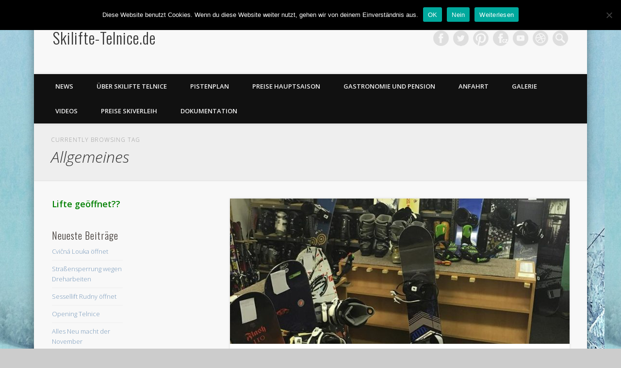

--- FILE ---
content_type: text/html; charset=UTF-8
request_url: https://skilifte-telnice.de/tag/allgemeines/
body_size: 13871
content:
<!DOCTYPE html>
<html lang="de">
<head>
<meta charset="UTF-8" />
<meta name="viewport" content="width=device-width, initial-scale=1.0" />
<link rel="profile" href="https://gmpg.org/xfn/11" />
<link rel="pingback" href="https://skilifte-telnice.de/xmlrpc.php" />
<meta name='robots' content='index, follow, max-image-preview:large, max-snippet:-1, max-video-preview:-1' />

	<!-- This site is optimized with the Yoast SEO plugin v26.8 - https://yoast.com/product/yoast-seo-wordpress/ -->
	<title>Allgemeines Archive &#8212; Skilifte-Telnice.de</title>
	<link rel="canonical" href="https://skilifte-telnice.de/tag/allgemeines/" />
	<meta property="og:locale" content="de_DE" />
	<meta property="og:type" content="article" />
	<meta property="og:title" content="Allgemeines Archive &#8212; Skilifte-Telnice.de" />
	<meta property="og:url" content="https://skilifte-telnice.de/tag/allgemeines/" />
	<meta property="og:site_name" content="Skilifte-Telnice.de" />
	<meta name="twitter:card" content="summary_large_image" />
	<meta name="twitter:site" content="@Ski_Telnice" />
	<script type="application/ld+json" class="yoast-schema-graph">{"@context":"https://schema.org","@graph":[{"@type":"CollectionPage","@id":"https://skilifte-telnice.de/tag/allgemeines/","url":"https://skilifte-telnice.de/tag/allgemeines/","name":"Allgemeines Archive &#8212; Skilifte-Telnice.de","isPartOf":{"@id":"https://skilifte-telnice.de/#website"},"primaryImageOfPage":{"@id":"https://skilifte-telnice.de/tag/allgemeines/#primaryimage"},"image":{"@id":"https://skilifte-telnice.de/tag/allgemeines/#primaryimage"},"thumbnailUrl":"https://skilifte-telnice.de/wp-content/uploads/2019/02/LT-sport.jpg","breadcrumb":{"@id":"https://skilifte-telnice.de/tag/allgemeines/#breadcrumb"},"inLanguage":"de"},{"@type":"ImageObject","inLanguage":"de","@id":"https://skilifte-telnice.de/tag/allgemeines/#primaryimage","url":"https://skilifte-telnice.de/wp-content/uploads/2019/02/LT-sport.jpg","contentUrl":"https://skilifte-telnice.de/wp-content/uploads/2019/02/LT-sport.jpg","width":960,"height":960},{"@type":"BreadcrumbList","@id":"https://skilifte-telnice.de/tag/allgemeines/#breadcrumb","itemListElement":[{"@type":"ListItem","position":1,"name":"Startseite","item":"https://skilifte-telnice.de/"},{"@type":"ListItem","position":2,"name":"Allgemeines"}]},{"@type":"WebSite","@id":"https://skilifte-telnice.de/#website","url":"https://skilifte-telnice.de/","name":"Skilifte-Telnice.de","description":"","publisher":{"@id":"https://skilifte-telnice.de/#organization"},"potentialAction":[{"@type":"SearchAction","target":{"@type":"EntryPoint","urlTemplate":"https://skilifte-telnice.de/?s={search_term_string}"},"query-input":{"@type":"PropertyValueSpecification","valueRequired":true,"valueName":"search_term_string"}}],"inLanguage":"de"},{"@type":"Organization","@id":"https://skilifte-telnice.de/#organization","name":"Skilifte Telnice","url":"https://skilifte-telnice.de/","logo":{"@type":"ImageObject","inLanguage":"de","@id":"https://skilifte-telnice.de/#/schema/logo/image/","url":"https://skilifte-telnice.de/wp-content/uploads/2017/07/545870_572515406105422_215133358_n.png","contentUrl":"https://skilifte-telnice.de/wp-content/uploads/2017/07/545870_572515406105422_215133358_n.png","width":518,"height":518,"caption":"Skilifte Telnice"},"image":{"@id":"https://skilifte-telnice.de/#/schema/logo/image/"},"sameAs":["https://www.facebook.com/Skilifte.Telnice","https://x.com/Ski_Telnice","https://www.instagram.com/ski_telnice/","https://id.pinterest.com/Telnice/","https://www.youtube.com/user/ZadniTelnice"]}]}</script>
	<!-- / Yoast SEO plugin. -->


<link rel="alternate" type="application/rss+xml" title="Skilifte-Telnice.de &raquo; Feed" href="https://skilifte-telnice.de/feed/" />
<link rel="alternate" type="application/rss+xml" title="Skilifte-Telnice.de &raquo; Kommentar-Feed" href="https://skilifte-telnice.de/comments/feed/" />
<link rel="alternate" type="application/rss+xml" title="Skilifte-Telnice.de &raquo; Allgemeines Schlagwort-Feed" href="https://skilifte-telnice.de/tag/allgemeines/feed/" />
<style id='wp-img-auto-sizes-contain-inline-css' type='text/css'>
img:is([sizes=auto i],[sizes^="auto," i]){contain-intrinsic-size:3000px 1500px}
/*# sourceURL=wp-img-auto-sizes-contain-inline-css */
</style>
<style id='wp-emoji-styles-inline-css' type='text/css'>

	img.wp-smiley, img.emoji {
		display: inline !important;
		border: none !important;
		box-shadow: none !important;
		height: 1em !important;
		width: 1em !important;
		margin: 0 0.07em !important;
		vertical-align: -0.1em !important;
		background: none !important;
		padding: 0 !important;
	}
/*# sourceURL=wp-emoji-styles-inline-css */
</style>
<style id='wp-block-library-inline-css' type='text/css'>
:root{--wp-block-synced-color:#7a00df;--wp-block-synced-color--rgb:122,0,223;--wp-bound-block-color:var(--wp-block-synced-color);--wp-editor-canvas-background:#ddd;--wp-admin-theme-color:#007cba;--wp-admin-theme-color--rgb:0,124,186;--wp-admin-theme-color-darker-10:#006ba1;--wp-admin-theme-color-darker-10--rgb:0,107,160.5;--wp-admin-theme-color-darker-20:#005a87;--wp-admin-theme-color-darker-20--rgb:0,90,135;--wp-admin-border-width-focus:2px}@media (min-resolution:192dpi){:root{--wp-admin-border-width-focus:1.5px}}.wp-element-button{cursor:pointer}:root .has-very-light-gray-background-color{background-color:#eee}:root .has-very-dark-gray-background-color{background-color:#313131}:root .has-very-light-gray-color{color:#eee}:root .has-very-dark-gray-color{color:#313131}:root .has-vivid-green-cyan-to-vivid-cyan-blue-gradient-background{background:linear-gradient(135deg,#00d084,#0693e3)}:root .has-purple-crush-gradient-background{background:linear-gradient(135deg,#34e2e4,#4721fb 50%,#ab1dfe)}:root .has-hazy-dawn-gradient-background{background:linear-gradient(135deg,#faaca8,#dad0ec)}:root .has-subdued-olive-gradient-background{background:linear-gradient(135deg,#fafae1,#67a671)}:root .has-atomic-cream-gradient-background{background:linear-gradient(135deg,#fdd79a,#004a59)}:root .has-nightshade-gradient-background{background:linear-gradient(135deg,#330968,#31cdcf)}:root .has-midnight-gradient-background{background:linear-gradient(135deg,#020381,#2874fc)}:root{--wp--preset--font-size--normal:16px;--wp--preset--font-size--huge:42px}.has-regular-font-size{font-size:1em}.has-larger-font-size{font-size:2.625em}.has-normal-font-size{font-size:var(--wp--preset--font-size--normal)}.has-huge-font-size{font-size:var(--wp--preset--font-size--huge)}.has-text-align-center{text-align:center}.has-text-align-left{text-align:left}.has-text-align-right{text-align:right}.has-fit-text{white-space:nowrap!important}#end-resizable-editor-section{display:none}.aligncenter{clear:both}.items-justified-left{justify-content:flex-start}.items-justified-center{justify-content:center}.items-justified-right{justify-content:flex-end}.items-justified-space-between{justify-content:space-between}.screen-reader-text{border:0;clip-path:inset(50%);height:1px;margin:-1px;overflow:hidden;padding:0;position:absolute;width:1px;word-wrap:normal!important}.screen-reader-text:focus{background-color:#ddd;clip-path:none;color:#444;display:block;font-size:1em;height:auto;left:5px;line-height:normal;padding:15px 23px 14px;text-decoration:none;top:5px;width:auto;z-index:100000}html :where(.has-border-color){border-style:solid}html :where([style*=border-top-color]){border-top-style:solid}html :where([style*=border-right-color]){border-right-style:solid}html :where([style*=border-bottom-color]){border-bottom-style:solid}html :where([style*=border-left-color]){border-left-style:solid}html :where([style*=border-width]){border-style:solid}html :where([style*=border-top-width]){border-top-style:solid}html :where([style*=border-right-width]){border-right-style:solid}html :where([style*=border-bottom-width]){border-bottom-style:solid}html :where([style*=border-left-width]){border-left-style:solid}html :where(img[class*=wp-image-]){height:auto;max-width:100%}:where(figure){margin:0 0 1em}html :where(.is-position-sticky){--wp-admin--admin-bar--position-offset:var(--wp-admin--admin-bar--height,0px)}@media screen and (max-width:600px){html :where(.is-position-sticky){--wp-admin--admin-bar--position-offset:0px}}

/*# sourceURL=wp-block-library-inline-css */
</style><style id='global-styles-inline-css' type='text/css'>
:root{--wp--preset--aspect-ratio--square: 1;--wp--preset--aspect-ratio--4-3: 4/3;--wp--preset--aspect-ratio--3-4: 3/4;--wp--preset--aspect-ratio--3-2: 3/2;--wp--preset--aspect-ratio--2-3: 2/3;--wp--preset--aspect-ratio--16-9: 16/9;--wp--preset--aspect-ratio--9-16: 9/16;--wp--preset--color--black: #000000;--wp--preset--color--cyan-bluish-gray: #abb8c3;--wp--preset--color--white: #ffffff;--wp--preset--color--pale-pink: #f78da7;--wp--preset--color--vivid-red: #cf2e2e;--wp--preset--color--luminous-vivid-orange: #ff6900;--wp--preset--color--luminous-vivid-amber: #fcb900;--wp--preset--color--light-green-cyan: #7bdcb5;--wp--preset--color--vivid-green-cyan: #00d084;--wp--preset--color--pale-cyan-blue: #8ed1fc;--wp--preset--color--vivid-cyan-blue: #0693e3;--wp--preset--color--vivid-purple: #9b51e0;--wp--preset--gradient--vivid-cyan-blue-to-vivid-purple: linear-gradient(135deg,rgb(6,147,227) 0%,rgb(155,81,224) 100%);--wp--preset--gradient--light-green-cyan-to-vivid-green-cyan: linear-gradient(135deg,rgb(122,220,180) 0%,rgb(0,208,130) 100%);--wp--preset--gradient--luminous-vivid-amber-to-luminous-vivid-orange: linear-gradient(135deg,rgb(252,185,0) 0%,rgb(255,105,0) 100%);--wp--preset--gradient--luminous-vivid-orange-to-vivid-red: linear-gradient(135deg,rgb(255,105,0) 0%,rgb(207,46,46) 100%);--wp--preset--gradient--very-light-gray-to-cyan-bluish-gray: linear-gradient(135deg,rgb(238,238,238) 0%,rgb(169,184,195) 100%);--wp--preset--gradient--cool-to-warm-spectrum: linear-gradient(135deg,rgb(74,234,220) 0%,rgb(151,120,209) 20%,rgb(207,42,186) 40%,rgb(238,44,130) 60%,rgb(251,105,98) 80%,rgb(254,248,76) 100%);--wp--preset--gradient--blush-light-purple: linear-gradient(135deg,rgb(255,206,236) 0%,rgb(152,150,240) 100%);--wp--preset--gradient--blush-bordeaux: linear-gradient(135deg,rgb(254,205,165) 0%,rgb(254,45,45) 50%,rgb(107,0,62) 100%);--wp--preset--gradient--luminous-dusk: linear-gradient(135deg,rgb(255,203,112) 0%,rgb(199,81,192) 50%,rgb(65,88,208) 100%);--wp--preset--gradient--pale-ocean: linear-gradient(135deg,rgb(255,245,203) 0%,rgb(182,227,212) 50%,rgb(51,167,181) 100%);--wp--preset--gradient--electric-grass: linear-gradient(135deg,rgb(202,248,128) 0%,rgb(113,206,126) 100%);--wp--preset--gradient--midnight: linear-gradient(135deg,rgb(2,3,129) 0%,rgb(40,116,252) 100%);--wp--preset--font-size--small: 13px;--wp--preset--font-size--medium: 20px;--wp--preset--font-size--large: 36px;--wp--preset--font-size--x-large: 42px;--wp--preset--spacing--20: 0.44rem;--wp--preset--spacing--30: 0.67rem;--wp--preset--spacing--40: 1rem;--wp--preset--spacing--50: 1.5rem;--wp--preset--spacing--60: 2.25rem;--wp--preset--spacing--70: 3.38rem;--wp--preset--spacing--80: 5.06rem;--wp--preset--shadow--natural: 6px 6px 9px rgba(0, 0, 0, 0.2);--wp--preset--shadow--deep: 12px 12px 50px rgba(0, 0, 0, 0.4);--wp--preset--shadow--sharp: 6px 6px 0px rgba(0, 0, 0, 0.2);--wp--preset--shadow--outlined: 6px 6px 0px -3px rgb(255, 255, 255), 6px 6px rgb(0, 0, 0);--wp--preset--shadow--crisp: 6px 6px 0px rgb(0, 0, 0);}:where(.is-layout-flex){gap: 0.5em;}:where(.is-layout-grid){gap: 0.5em;}body .is-layout-flex{display: flex;}.is-layout-flex{flex-wrap: wrap;align-items: center;}.is-layout-flex > :is(*, div){margin: 0;}body .is-layout-grid{display: grid;}.is-layout-grid > :is(*, div){margin: 0;}:where(.wp-block-columns.is-layout-flex){gap: 2em;}:where(.wp-block-columns.is-layout-grid){gap: 2em;}:where(.wp-block-post-template.is-layout-flex){gap: 1.25em;}:where(.wp-block-post-template.is-layout-grid){gap: 1.25em;}.has-black-color{color: var(--wp--preset--color--black) !important;}.has-cyan-bluish-gray-color{color: var(--wp--preset--color--cyan-bluish-gray) !important;}.has-white-color{color: var(--wp--preset--color--white) !important;}.has-pale-pink-color{color: var(--wp--preset--color--pale-pink) !important;}.has-vivid-red-color{color: var(--wp--preset--color--vivid-red) !important;}.has-luminous-vivid-orange-color{color: var(--wp--preset--color--luminous-vivid-orange) !important;}.has-luminous-vivid-amber-color{color: var(--wp--preset--color--luminous-vivid-amber) !important;}.has-light-green-cyan-color{color: var(--wp--preset--color--light-green-cyan) !important;}.has-vivid-green-cyan-color{color: var(--wp--preset--color--vivid-green-cyan) !important;}.has-pale-cyan-blue-color{color: var(--wp--preset--color--pale-cyan-blue) !important;}.has-vivid-cyan-blue-color{color: var(--wp--preset--color--vivid-cyan-blue) !important;}.has-vivid-purple-color{color: var(--wp--preset--color--vivid-purple) !important;}.has-black-background-color{background-color: var(--wp--preset--color--black) !important;}.has-cyan-bluish-gray-background-color{background-color: var(--wp--preset--color--cyan-bluish-gray) !important;}.has-white-background-color{background-color: var(--wp--preset--color--white) !important;}.has-pale-pink-background-color{background-color: var(--wp--preset--color--pale-pink) !important;}.has-vivid-red-background-color{background-color: var(--wp--preset--color--vivid-red) !important;}.has-luminous-vivid-orange-background-color{background-color: var(--wp--preset--color--luminous-vivid-orange) !important;}.has-luminous-vivid-amber-background-color{background-color: var(--wp--preset--color--luminous-vivid-amber) !important;}.has-light-green-cyan-background-color{background-color: var(--wp--preset--color--light-green-cyan) !important;}.has-vivid-green-cyan-background-color{background-color: var(--wp--preset--color--vivid-green-cyan) !important;}.has-pale-cyan-blue-background-color{background-color: var(--wp--preset--color--pale-cyan-blue) !important;}.has-vivid-cyan-blue-background-color{background-color: var(--wp--preset--color--vivid-cyan-blue) !important;}.has-vivid-purple-background-color{background-color: var(--wp--preset--color--vivid-purple) !important;}.has-black-border-color{border-color: var(--wp--preset--color--black) !important;}.has-cyan-bluish-gray-border-color{border-color: var(--wp--preset--color--cyan-bluish-gray) !important;}.has-white-border-color{border-color: var(--wp--preset--color--white) !important;}.has-pale-pink-border-color{border-color: var(--wp--preset--color--pale-pink) !important;}.has-vivid-red-border-color{border-color: var(--wp--preset--color--vivid-red) !important;}.has-luminous-vivid-orange-border-color{border-color: var(--wp--preset--color--luminous-vivid-orange) !important;}.has-luminous-vivid-amber-border-color{border-color: var(--wp--preset--color--luminous-vivid-amber) !important;}.has-light-green-cyan-border-color{border-color: var(--wp--preset--color--light-green-cyan) !important;}.has-vivid-green-cyan-border-color{border-color: var(--wp--preset--color--vivid-green-cyan) !important;}.has-pale-cyan-blue-border-color{border-color: var(--wp--preset--color--pale-cyan-blue) !important;}.has-vivid-cyan-blue-border-color{border-color: var(--wp--preset--color--vivid-cyan-blue) !important;}.has-vivid-purple-border-color{border-color: var(--wp--preset--color--vivid-purple) !important;}.has-vivid-cyan-blue-to-vivid-purple-gradient-background{background: var(--wp--preset--gradient--vivid-cyan-blue-to-vivid-purple) !important;}.has-light-green-cyan-to-vivid-green-cyan-gradient-background{background: var(--wp--preset--gradient--light-green-cyan-to-vivid-green-cyan) !important;}.has-luminous-vivid-amber-to-luminous-vivid-orange-gradient-background{background: var(--wp--preset--gradient--luminous-vivid-amber-to-luminous-vivid-orange) !important;}.has-luminous-vivid-orange-to-vivid-red-gradient-background{background: var(--wp--preset--gradient--luminous-vivid-orange-to-vivid-red) !important;}.has-very-light-gray-to-cyan-bluish-gray-gradient-background{background: var(--wp--preset--gradient--very-light-gray-to-cyan-bluish-gray) !important;}.has-cool-to-warm-spectrum-gradient-background{background: var(--wp--preset--gradient--cool-to-warm-spectrum) !important;}.has-blush-light-purple-gradient-background{background: var(--wp--preset--gradient--blush-light-purple) !important;}.has-blush-bordeaux-gradient-background{background: var(--wp--preset--gradient--blush-bordeaux) !important;}.has-luminous-dusk-gradient-background{background: var(--wp--preset--gradient--luminous-dusk) !important;}.has-pale-ocean-gradient-background{background: var(--wp--preset--gradient--pale-ocean) !important;}.has-electric-grass-gradient-background{background: var(--wp--preset--gradient--electric-grass) !important;}.has-midnight-gradient-background{background: var(--wp--preset--gradient--midnight) !important;}.has-small-font-size{font-size: var(--wp--preset--font-size--small) !important;}.has-medium-font-size{font-size: var(--wp--preset--font-size--medium) !important;}.has-large-font-size{font-size: var(--wp--preset--font-size--large) !important;}.has-x-large-font-size{font-size: var(--wp--preset--font-size--x-large) !important;}
/*# sourceURL=global-styles-inline-css */
</style>

<style id='classic-theme-styles-inline-css' type='text/css'>
/*! This file is auto-generated */
.wp-block-button__link{color:#fff;background-color:#32373c;border-radius:9999px;box-shadow:none;text-decoration:none;padding:calc(.667em + 2px) calc(1.333em + 2px);font-size:1.125em}.wp-block-file__button{background:#32373c;color:#fff;text-decoration:none}
/*# sourceURL=/wp-includes/css/classic-themes.min.css */
</style>
<link rel='stylesheet' id='cookie-notice-front-css' href='https://skilifte-telnice.de/wp-content/plugins/cookie-notice/css/front.min.css?ver=2.5.11' type='text/css' media='all' />
<link rel='stylesheet' id='pinboard-web-font-css' href='https://fonts.googleapis.com/css?family=Open+Sans:300,300italic,regular,italic,600,600italic|Oswald:300,300italic,regular,italic,600,600italic&#038;subset=latin' type='text/css' media='all' />
<link rel='stylesheet' id='pinboard-css' href='https://skilifte-telnice.de/wp-content/themes/pinboard/style.css' type='text/css' media='all' />
<link rel='stylesheet' id='colorbox-css' href='https://skilifte-telnice.de/wp-content/themes/pinboard/styles/colorbox.css' type='text/css' media='all' />
	<!--[if lt IE 9]>
	<script src="https://skilifte-telnice.de/wp-content/themes/pinboard/scripts/html5.js" type="text/javascript"></script>
	<![endif]-->
<script type="text/javascript" id="cookie-notice-front-js-before">
/* <![CDATA[ */
var cnArgs = {"ajaxUrl":"https:\/\/skilifte-telnice.de\/wp-admin\/admin-ajax.php","nonce":"2bc65bbfba","hideEffect":"slide","position":"top","onScroll":true,"onScrollOffset":1000,"onClick":false,"cookieName":"cookie_notice_accepted","cookieTime":86400,"cookieTimeRejected":2592000,"globalCookie":false,"redirection":true,"cache":false,"revokeCookies":false,"revokeCookiesOpt":"automatic"};

//# sourceURL=cookie-notice-front-js-before
/* ]]> */
</script>
<script type="text/javascript" src="https://skilifte-telnice.de/wp-content/plugins/cookie-notice/js/front.min.js?ver=2.5.11" id="cookie-notice-front-js"></script>
<script type="text/javascript" src="https://skilifte-telnice.de/wp-includes/js/jquery/jquery.min.js?ver=3.7.1" id="jquery-core-js"></script>
<script type="text/javascript" src="https://skilifte-telnice.de/wp-includes/js/jquery/jquery-migrate.min.js?ver=3.4.1" id="jquery-migrate-js"></script>
<script type="text/javascript" src="https://skilifte-telnice.de/wp-content/themes/pinboard/scripts/ios-orientationchange-fix.js" id="ios-orientationchange-fix-js"></script>
<script type="text/javascript" src="https://skilifte-telnice.de/wp-content/themes/pinboard/scripts/jquery.flexslider-min.js" id="flexslider-js"></script>
<script type="text/javascript" src="https://skilifte-telnice.de/wp-content/themes/pinboard/scripts/jquery.fitvids.js" id="fitvids-js"></script>
<script type="text/javascript" src="https://skilifte-telnice.de/wp-content/themes/pinboard/scripts/jquery.infinitescroll.min.js" id="infinitescroll-js"></script>
<script type="text/javascript" src="https://skilifte-telnice.de/wp-content/themes/pinboard/scripts/jquery.colorbox-min.js" id="colorbox-js"></script>
<script type="text/javascript" src="https://skilifte-telnice.de/wp-content/plugins/google-analyticator/external-tracking.min.js?ver=6.5.7" id="ga-external-tracking-js"></script>
<link rel="https://api.w.org/" href="https://skilifte-telnice.de/wp-json/" /><link rel="alternate" title="JSON" type="application/json" href="https://skilifte-telnice.de/wp-json/wp/v2/tags/59" /><link rel="EditURI" type="application/rsd+xml" title="RSD" href="https://skilifte-telnice.de/xmlrpc.php?rsd" />
<meta name="generator" content="WordPress 6.9" />
<script>
/* <![CDATA[ */
	jQuery(window).load(function() {
			});
	jQuery(document).ready(function($) {
		$('#access .menu > li > a').each(function() {
			var title = $(this).attr('title');
			if(typeof title !== 'undefined' && title !== false) {
				$(this).append('<br /> <span>'+title+'</span>');
				$(this).removeAttr('title');
			}
		});
		function pinboard_move_elements(container) {
			if( container.hasClass('onecol') ) {
				var thumb = $('.entry-thumbnail', container);
				if('undefined' !== typeof thumb)
					$('.entry-container', container).before(thumb);
				var video = $('.entry-attachment', container);
				if('undefined' !== typeof video)
					$('.entry-container', container).before(video);
				var gallery = $('.post-gallery', container);
				if('undefined' !== typeof gallery)
					$('.entry-container', container).before(gallery);
				var meta = $('.entry-meta', container);
				if('undefined' !== typeof meta)
					$('.entry-container', container).after(meta);
			}
		}
		function pinboard_restore_elements(container) {
			if( container.hasClass('onecol') ) {
				var thumb = $('.entry-thumbnail', container);
				if('undefined' !== typeof thumb)
					$('.entry-header', container).after(thumb);
				var video = $('.entry-attachment', container);
				if('undefined' !== typeof video)
					$('.entry-header', container).after(video);
				var gallery = $('.post-gallery', container);
				if('undefined' !== typeof gallery)
					$('.entry-header', container).after(gallery);
				var meta = $('.entry-meta', container);
				if('undefined' !== typeof meta)
					$('.entry-header', container).append(meta);
				else
					$('.entry-header', container).html(meta.html());
			}
		}
		if( ($(window).width() > 960) || ($(document).width() > 960) ) {
			// Viewport is greater than tablet: portrait
		} else {
			$('#content .hentry').each(function() {
				pinboard_move_elements($(this));
			});
		}
		$(window).resize(function() {
			if( ($(window).width() > 960) || ($(document).width() > 960) ) {
									$('.page-template-template-full-width-php #content .hentry, .page-template-template-blog-full-width-php #content .hentry, .page-template-template-blog-four-col-php #content .hentry').each(function() {
						pinboard_restore_elements($(this));
					});
							} else {
				$('#content .hentry').each(function() {
					pinboard_move_elements($(this));
				});
			}
			if( ($(window).width() > 760) || ($(document).width() > 760) ) {
				var maxh = 0;
				$('#access .menu > li > a').each(function() {
					if(parseInt($(this).css('height'))>maxh) {
						maxh = parseInt($(this).css('height'));
					}
				});
				$('#access .menu > li > a').css('height', maxh);
			} else {
				$('#access .menu > li > a').css('height', 'auto');
			}
		});
		if( ($(window).width() > 760) || ($(document).width() > 760) ) {
			var maxh = 0;
			$('#access .menu > li > a').each(function() {
				var title = $(this).attr('title');
				if(typeof title !== 'undefined' && title !== false) {
					$(this).append('<br /> <span>'+title+'</span>');
					$(this).removeAttr('title');
				}
				if(parseInt($(this).css('height'))>maxh) {
					maxh = parseInt($(this).css('height'));
				}
			});
			$('#access .menu > li > a').css('height', maxh);
							$('#access li').mouseenter(function() {
					$(this).children('ul').css('display', 'none').stop(true, true).fadeIn(250).css('display', 'block').children('ul').css('display', 'none');
				});
				$('#access li').mouseleave(function() {
					$(this).children('ul').stop(true, true).fadeOut(250).css('display', 'block');
				});
					} else {
			$('#access li').each(function() {
				if($(this).children('ul').length)
					$(this).append('<span class="drop-down-toggle"><span class="drop-down-arrow"></span></span>');
			});
			$('.drop-down-toggle').click(function() {
				$(this).parent().children('ul').slideToggle(250);
			});
		}
					var $content = $('.entries');
			$content.imagesLoaded(function() {
				$content.masonry({
					itemSelector : '.hentry, #infscr-loading',
					columnWidth : container.querySelector('.twocol'),
				});
			});
												$('#content .entries').infinitescroll({
						loading: {
							finishedMsg: "There are no more posts to display.",
							img:         ( window.devicePixelRatio > 1 ? "https://skilifte-telnice.de/wp-content/themes/pinboard/images/ajax-loading_2x.gif" : "https://skilifte-telnice.de/wp-content/themes/pinboard/images/ajax-loading.gif" ),
							msgText:     "Loading more posts &#8230;",
							selector:    "#content",
						},
						nextSelector    : "#posts-nav .nav-all a, #posts-nav .nav-next a",
						navSelector     : "#posts-nav",
						contentSelector : "#content .entries",
						itemSelector    : "#content .entries .hentry",
					}, function(entries){
						var $entries = $( entries ).css({ opacity: 0 });
						$entries.imagesLoaded(function(){
							$entries.animate({ opacity: 1 });
							$content.masonry( 'appended', $entries, true );
						});
						if( ($(window).width() > 960) || ($(document).width() > 960) ) {
							// Viewport is greater than tablet: portrait
						} else {
							$('#content .hentry').each(function() {
								pinboard_move_elements($(this));
							});
						}
						$('.wp-audio-shortcode, .wp-video-shortcode').css('visibility', 'visible');
						$(".entry-attachment, .entry-content").fitVids({ customSelector: "iframe[src*='wordpress.tv'], iframe[src*='www.dailymotion.com'], iframe[src*='blip.tv'], iframe[src*='www.viddler.com']"});
													$('.entry-content a[href$=".jpg"],.entry-content a[href$=".jpeg"],.entry-content a[href$=".png"],.entry-content a[href$=".gif"],a.colorbox').colorbox({
								maxWidth: '100%',
								maxHeight: '100%',
							});
											});
											$('.entry-attachment audio, .entry-attachment video').mediaelementplayer({
			videoWidth: '100%',
			videoHeight: '100%',
			audioWidth: '100%',
			alwaysShowControls: true,
			features: ['playpause','progress','tracks','volume'],
			videoVolume: 'horizontal'
		});
		$(".entry-attachment, .entry-content").fitVids({ customSelector: "iframe[src*='wordpress.tv'], iframe[src*='www.dailymotion.com'], iframe[src*='blip.tv'], iframe[src*='www.viddler.com']"});
	});
	jQuery(window).load(function() {
					jQuery('.entry-content a[href$=".jpg"],.entry-content a[href$=".jpeg"],.entry-content a[href$=".png"],.entry-content a[href$=".gif"],a.colorbox').colorbox({
				maxWidth: '100%',
				maxHeight: '100%',
			});
			});
/* ]]> */
</script>
<style type="text/css">
																																						#sidebar,
		#sidebar-left,
		#sidebar-right {
			color:#433c38;
		}
								.grau {
	background:#F8F8F8;
}
.flickr {
	background-image: url(https://www.skilifte-telnice.de/images/facebook-cz.png);
}

</style>
<!-- All in one Favicon 4.8 --><link rel="shortcut icon" href="https://skilifte-telnice.de/wp-content/uploads/2014/01/favicon.ico" />
<style type="text/css">
	#site-title a,
	#site-description {
		color:#333;
	}
</style>
<style type="text/css" id="custom-background-css">
body.custom-background { background-image: url("https://skilifte-telnice.de/wp-content/uploads/2014/02/ski-telnice.jpg"); background-position: left top; background-size: auto; background-repeat: repeat; background-attachment: fixed; }
</style>
	<!-- Google Analytics Tracking by Google Analyticator 6.5.7 -->
<script type="text/javascript">
    var analyticsFileTypes = [];
    var analyticsSnippet = 'enabled';
    var analyticsEventTracking = 'enabled';
</script>
<script type="text/javascript">
	var _gaq = _gaq || [];
  
	_gaq.push(['_setAccount', 'UA-35100119-1']);
    _gaq.push(['_addDevId', 'i9k95']); // Google Analyticator App ID with Google
    _gaq.push(['_gat._anonymizeIp']);
	_gaq.push(['_trackPageview']);

	(function() {
		var ga = document.createElement('script'); ga.type = 'text/javascript'; ga.async = true;
		                ga.src = ('https:' == document.location.protocol ? 'https://' : 'http://') + 'stats.g.doubleclick.net/dc.js';
                                var s = document.getElementsByTagName('script')[0]; s.parentNode.insertBefore(ga, s);
	})();
</script>
</head>

<body class="archive tag tag-allgemeines tag-59 custom-background wp-theme-pinboard cookies-not-set page-template-template-sidebar-content-php">
	<div id="wrapper">
		<header id="header">
			<div id="site-title">
								<a class="home" href="https://skilifte-telnice.de/" rel="home">Skilifte-Telnice.de</a>
			</div>
							<div id="site-description"></div>
							<form role="search" method="get" id="searchform" action="https://skilifte-telnice.de/" >
	<input type="text" value="" placeholder="Search this website&#8230;" name="s" id="s" />
	<input type="submit" id="searchsubmit" value="Search" />
</form>			<div id="social-media-icons">
							<a class="social-media-icon facebook" href="https://fb.com/skilifte.telnice">Facebook</a>
									<a class="social-media-icon twitter" href="https://twitter.com/Ski_Telnice">Twitter</a>
									<a class="social-media-icon pinterest" href="https://www.pinterest.com/skilifteTelnice/zadni-telnice/">Pinterest</a>
									<a class="social-media-icon flickr" href="http://fb.com/ski.telnice">Flickr</a>
												<a class="social-media-icon youtube" href="https://www.youtube.com/channel/UCLla4lHGxkaQjeXTq468ccw">Vimeo</a>
												<a class="social-media-icon dribble" href="http://www.ski-telnice.cz/">Dribble</a>
								</div>
				<div class="clear"></div>
			<nav id="access">
				<a class="nav-show" href="#access">Show Navigation</a>
				<a class="nav-hide" href="#nogo">Hide Navigation</a>
				<div class="menu"><ul>
<li class="page_item page-item-21"><a href="https://skilifte-telnice.de/news-3/">News</a></li>
<li class="page_item page-item-158"><a href="https://skilifte-telnice.de/">Über Skilifte Telnice</a></li>
<li class="page_item page-item-34 page_item_has_children"><a href="https://skilifte-telnice.de/pistenplan/">Pistenplan</a>
<ul class='children'>
	<li class="page_item page-item-1692"><a href="https://skilifte-telnice.de/pistenplan/webcam/">WEBCAM</a></li>
	<li class="page_item page-item-2379"><a href="https://skilifte-telnice.de/pistenplan/360-ansicht/">Panorama</a></li>
	<li class="page_item page-item-1975"><a href="https://skilifte-telnice.de/pistenplan/status/">Pistenstatus und Liftstatus</a></li>
	<li class="page_item page-item-37"><a href="https://skilifte-telnice.de/pistenplan/nacht-ski-plan/">Nacht Ski Plan</a></li>
	<li class="page_item page-item-354"><a href="https://skilifte-telnice.de/pistenplan/plan-langlaufstrecke/">Langlaufstrecken Plan</a></li>
	<li class="page_item page-item-1133"><a href="https://skilifte-telnice.de/pistenplan/snowpark/">Snowpark</a></li>
	<li class="page_item page-item-3077"><a href="https://skilifte-telnice.de/pistenplan/kite-telnice/">Zum Kiten um Telnice</a></li>
</ul>
</li>
<li class="page_item page-item-3143 page_item_has_children"><a href="https://skilifte-telnice.de/preise-1/">Preise Hauptsaison</a>
<ul class='children'>
	<li class="page_item page-item-94"><a href="https://skilifte-telnice.de/preise-1/fahrpreise/">Preise Nebensaison</a></li>
</ul>
</li>
<li class="page_item page-item-2632"><a href="https://skilifte-telnice.de/service/">Gastronomie und Pension</a></li>
<li class="page_item page-item-131"><a href="https://skilifte-telnice.de/anfahrt/">Anfahrt</a></li>
<li class="page_item page-item-47"><a href="https://skilifte-telnice.de/galerie/">Galerie</a></li>
<li class="page_item page-item-179"><a href="https://skilifte-telnice.de/videos/">Videos</a></li>
<li class="page_item page-item-2752"><a href="https://skilifte-telnice.de/skiverleih/">Preise Skiverleih</a></li>
<li class="page_item page-item-1434 page_item_has_children"><a href="https://skilifte-telnice.de/baustellentagebuch/">Dokumentation</a>
<ul class='children'>
	<li class="page_item page-item-1607 page_item_has_children"><a href="https://skilifte-telnice.de/baustellentagebuch/erstes-halbjahr/">Baustelle Sessellift &#8212; Erstes Halbjahr</a>
	<ul class='children'>
		<li class="page_item page-item-1761"><a href="https://skilifte-telnice.de/baustellentagebuch/erstes-halbjahr/kw-21-abriss/">KW 21 Abriss</a></li>
		<li class="page_item page-item-1765"><a href="https://skilifte-telnice.de/baustellentagebuch/erstes-halbjahr/kw-29-abriss-schlepper/">KW 29 Abriss Schlepper</a></li>
	</ul>
</li>
	<li class="page_item page-item-1611 page_item_has_children"><a href="https://skilifte-telnice.de/baustellentagebuch/zweites-halbjahr/">Baustelle Sesselift &#8212; Zweites Halbjahr</a>
	<ul class='children'>
		<li class="page_item page-item-1757"><a href="https://skilifte-telnice.de/baustellentagebuch/zweites-halbjahr/kw-31-baubeginn/">KW 31 Baubeginn</a></li>
		<li class="page_item page-item-1754"><a href="https://skilifte-telnice.de/baustellentagebuch/zweites-halbjahr/kw-35-schalung-werden-gestzt/">KW 35 Schalung gesetzt</a></li>
		<li class="page_item page-item-1751"><a href="https://skilifte-telnice.de/baustellentagebuch/zweites-halbjahr/kw-38-strecke-gerodet/">KW 38 Strecke gerodet</a></li>
		<li class="page_item page-item-1748"><a href="https://skilifte-telnice.de/baustellentagebuch/zweites-halbjahr/kw-41-montage-bergstation/">KW 41 Montage Bergstation</a></li>
		<li class="page_item page-item-1746"><a href="https://skilifte-telnice.de/baustellentagebuch/zweites-halbjahr/kw-44-montage-talstation/">KW 44 Montage Talstation</a></li>
		<li class="page_item page-item-1771"><a href="https://skilifte-telnice.de/baustellentagebuch/zweites-halbjahr/seilzug/">KW 45 Seilzug für den Sessellift</a></li>
		<li class="page_item page-item-1814"><a href="https://skilifte-telnice.de/baustellentagebuch/zweites-halbjahr/seilspleis-und-die-montage-talstation/">KW 47 Seilspleiß, Montage Verkleidung</a></li>
		<li class="page_item page-item-2040"><a href="https://skilifte-telnice.de/baustellentagebuch/zweites-halbjahr/kw-0214-abnahme/">KW 02/14 Abnahme</a></li>
	</ul>
</li>
	<li class="page_item page-item-3255"><a href="https://skilifte-telnice.de/baustellentagebuch/pressetexte/">Pressetexte</a></li>
</ul>
</li>
</ul></div>
				<div class="clear"></div>
			</nav><!-- #access -->
		</header><!-- #header -->					<hgroup id="current-location">
			<h6 class="prefix-text">Currently browsing tag</h6>
			<h1 class="page-title">
				Allgemeines			</h1>
							<div class="category-description">
									</div>
					</hgroup>
				<div id="container">
		<section id="content" class="column twothirdcol">
										<div class="entries">
											<article class="post-3823 post type-post status-publish format-standard has-post-thumbnail hentry category-allgemein tag-allgemeines tag-schnee tag-ski tag-snowboard tag-verleih column onecol has-thumbnail" id="post-3823">
	<div class="entry">
							<figure class="entry-thumbnail">
			<a href="https://skilifte-telnice.de/2019/02/skiverleih/" rel="bookmark" title="Skiverleih">
				<img width="700" height="300" src="https://skilifte-telnice.de/wp-content/uploads/2019/02/LT-sport-700x300.jpg" class="attachment-blog-thumb size-blog-thumb wp-post-image" alt="" decoding="async" fetchpriority="high" />			</a>
		</figure>
					<div class="entry-container">
			<header class="entry-header">
				<h2 class="entry-title"><a href="https://skilifte-telnice.de/2019/02/skiverleih/" rel="bookmark" title="Skiverleih">Skiverleih</a></h2>
							</header><!-- .entry-header -->
										<div class="entry-summary">
					<p>Natürlich gibt es in Telnice mehrere Skiverleihe. [ad#mobil] Auch ist es möglich Ski- und Snowboardausrüstungen für Kinder zu mieten. Als Beispiel führen wir gerne den Verleih von LT Sport Šauer an. Leider kam es letztes Wochenende dazu, dass dieser Skiverleih beinahe überrannt wurde&#8230;. [ad#mobil] Darum die einfache bitte, schaut einfach &#8230;</p>
				</div><!-- .entry-summary -->
						<div class="clear"></div>
		</div><!-- .entry-container -->
							<aside class="entry-meta">
							<span class="entry-author-link"><a href="https://skilifte-telnice.de/author/supercity/" title="Beiträge von Skilifte" rel="author">Skilifte</a></span>
									<span class="entry-date"><a href="https://skilifte-telnice.de/2019/02/skiverleih/" rel="bookmark" title="Skiverleih">11. Februar 2019</a></span>
												<span class="entry-category"><a href="https://skilifte-telnice.de/category/allgemein/" rel="category tag">Allgemein</a></span>
																	<span class="entry-permalink"><a href="https://skilifte-telnice.de/2019/02/skiverleih/" rel="bookmark" title="Skiverleih">Permalink</a></span>
										<div class="clear"></div>
		</aside><!-- .entry-meta -->
				</div><!-- .entry -->
</article><!-- .post -->									</div><!-- .entries -->
									</section><!-- #content -->
					<div id="sidebar" class="column threecol">
			<div class="column twocol">
		<div id="sidebar-left" class="widget-area" role="complementary">
			<div class="column onecol"><aside id="text-7" class="widget widget_text">			<div class="textwidget"><a href="https://skilifte-telnice.de/pistenplan/status/#Status"><span style="text-decoration: blink; font-size: 18px; color: green"><strong>Lifte geöffnet??</strong></span></a></div>
		</aside><!-- .widget --></div>
		<div class="column onecol"><aside id="recent-posts-2" class="widget widget_recent_entries">
		<h3 class="widget-title">Neueste Beiträge</h3>
		<ul>
											<li>
					<a href="https://skilifte-telnice.de/2026/01/cvicna-louka-oeffnet/">Cvičná Louka öffnet</a>
									</li>
											<li>
					<a href="https://skilifte-telnice.de/2026/01/strassensperrung-wegen-dreharbeiten/">Straßensperrung wegen Dreharbeiten</a>
									</li>
											<li>
					<a href="https://skilifte-telnice.de/2026/01/sessellift-rudny-oeffnet/">Sessellift Rudny öffnet</a>
									</li>
											<li>
					<a href="https://skilifte-telnice.de/2025/12/opening-telnice/">Opening Telnice</a>
									</li>
											<li>
					<a href="https://skilifte-telnice.de/2025/11/neu-pistenmaschine/">Alles Neu macht der November</a>
									</li>
					</ul>

		</aside><!-- .widget --></div><div class="column onecol"><aside id="block-2" class="widget widget_block"><div style="width:246px; text-align: center;"><iframe loading="lazy" src="https://www.umrechner-euro.de/widget/widget.php?v=2&width=246&components=k&kursStart=CZK&calcView=all&calcStartCountry=USD&calcEndCountry=EUR&kursCountries=EUR-&tableView=buttonAll&tableCountry=USD&borderColor=CCCCCC&headerBackground=0080FF&headerColor=F7F7F7&fontColor=000000&boxBackground=F7F7F7&linkColor=FF7A00&tableHead=ADADAD&tableHeadColor=F7F7F7&tableBackground=F7F7F7&tableRowColor=000000&buttonBackground=FF7A00&buttonColor=FFFFFF&fontFamily=Arial&fontHeadSize=12&fontContentSize=12" width="246" height="99" name="iframe" id="iframe" marginwidth="0" marginheight="0" frameborder="0" scrolling="no" ></iframe><a href="https://www.umrechner-euro.de/wechselkurs-tschechische-kronen" target="_blank">Wechselkurs Tschechische Kronen  - umrechner-euro.de</a></div></aside><!-- .widget --></div><div class="column onecol"><aside id="archives-2" class="widget widget_archive"><h3 class="widget-title">Archiv</h3>		<label class="screen-reader-text" for="archives-dropdown-2">Archiv</label>
		<select id="archives-dropdown-2" name="archive-dropdown">
			
			<option value="">Monat auswählen</option>
				<option value='https://skilifte-telnice.de/2026/01/'> Januar 2026 &nbsp;(3)</option>
	<option value='https://skilifte-telnice.de/2025/12/'> Dezember 2025 &nbsp;(1)</option>
	<option value='https://skilifte-telnice.de/2025/11/'> November 2025 &nbsp;(1)</option>
	<option value='https://skilifte-telnice.de/2025/03/'> März 2025 &nbsp;(1)</option>
	<option value='https://skilifte-telnice.de/2025/02/'> Februar 2025 &nbsp;(2)</option>
	<option value='https://skilifte-telnice.de/2025/01/'> Januar 2025 &nbsp;(3)</option>
	<option value='https://skilifte-telnice.de/2024/12/'> Dezember 2024 &nbsp;(1)</option>
	<option value='https://skilifte-telnice.de/2024/02/'> Februar 2024 &nbsp;(1)</option>
	<option value='https://skilifte-telnice.de/2024/01/'> Januar 2024 &nbsp;(3)</option>
	<option value='https://skilifte-telnice.de/2023/12/'> Dezember 2023 &nbsp;(2)</option>
	<option value='https://skilifte-telnice.de/2023/11/'> November 2023 &nbsp;(2)</option>
	<option value='https://skilifte-telnice.de/2023/03/'> März 2023 &nbsp;(2)</option>
	<option value='https://skilifte-telnice.de/2023/02/'> Februar 2023 &nbsp;(7)</option>
	<option value='https://skilifte-telnice.de/2023/01/'> Januar 2023 &nbsp;(2)</option>
	<option value='https://skilifte-telnice.de/2022/12/'> Dezember 2022 &nbsp;(2)</option>
	<option value='https://skilifte-telnice.de/2022/03/'> März 2022 &nbsp;(3)</option>
	<option value='https://skilifte-telnice.de/2022/01/'> Januar 2022 &nbsp;(3)</option>
	<option value='https://skilifte-telnice.de/2021/12/'> Dezember 2021 &nbsp;(2)</option>
	<option value='https://skilifte-telnice.de/2020/01/'> Januar 2020 &nbsp;(1)</option>
	<option value='https://skilifte-telnice.de/2019/12/'> Dezember 2019 &nbsp;(2)</option>
	<option value='https://skilifte-telnice.de/2019/10/'> Oktober 2019 &nbsp;(1)</option>
	<option value='https://skilifte-telnice.de/2019/03/'> März 2019 &nbsp;(1)</option>
	<option value='https://skilifte-telnice.de/2019/02/'> Februar 2019 &nbsp;(3)</option>
	<option value='https://skilifte-telnice.de/2019/01/'> Januar 2019 &nbsp;(2)</option>
	<option value='https://skilifte-telnice.de/2018/12/'> Dezember 2018 &nbsp;(1)</option>
	<option value='https://skilifte-telnice.de/2018/09/'> September 2018 &nbsp;(1)</option>
	<option value='https://skilifte-telnice.de/2018/02/'> Februar 2018 &nbsp;(2)</option>
	<option value='https://skilifte-telnice.de/2018/01/'> Januar 2018 &nbsp;(1)</option>
	<option value='https://skilifte-telnice.de/2017/12/'> Dezember 2017 &nbsp;(1)</option>
	<option value='https://skilifte-telnice.de/2017/11/'> November 2017 &nbsp;(1)</option>
	<option value='https://skilifte-telnice.de/2017/10/'> Oktober 2017 &nbsp;(1)</option>
	<option value='https://skilifte-telnice.de/2017/09/'> September 2017 &nbsp;(1)</option>
	<option value='https://skilifte-telnice.de/2017/08/'> August 2017 &nbsp;(1)</option>
	<option value='https://skilifte-telnice.de/2017/01/'> Januar 2017 &nbsp;(1)</option>
	<option value='https://skilifte-telnice.de/2016/12/'> Dezember 2016 &nbsp;(2)</option>
	<option value='https://skilifte-telnice.de/2016/11/'> November 2016 &nbsp;(1)</option>
	<option value='https://skilifte-telnice.de/2016/09/'> September 2016 &nbsp;(2)</option>
	<option value='https://skilifte-telnice.de/2016/03/'> März 2016 &nbsp;(3)</option>
	<option value='https://skilifte-telnice.de/2016/01/'> Januar 2016 &nbsp;(4)</option>
	<option value='https://skilifte-telnice.de/2015/11/'> November 2015 &nbsp;(2)</option>
	<option value='https://skilifte-telnice.de/2015/10/'> Oktober 2015 &nbsp;(1)</option>
	<option value='https://skilifte-telnice.de/2015/03/'> März 2015 &nbsp;(1)</option>
	<option value='https://skilifte-telnice.de/2015/02/'> Februar 2015 &nbsp;(1)</option>
	<option value='https://skilifte-telnice.de/2015/01/'> Januar 2015 &nbsp;(4)</option>
	<option value='https://skilifte-telnice.de/2014/12/'> Dezember 2014 &nbsp;(4)</option>
	<option value='https://skilifte-telnice.de/2014/11/'> November 2014 &nbsp;(4)</option>
	<option value='https://skilifte-telnice.de/2014/10/'> Oktober 2014 &nbsp;(1)</option>
	<option value='https://skilifte-telnice.de/2014/06/'> Juni 2014 &nbsp;(1)</option>
	<option value='https://skilifte-telnice.de/2014/03/'> März 2014 &nbsp;(5)</option>
	<option value='https://skilifte-telnice.de/2014/02/'> Februar 2014 &nbsp;(4)</option>
	<option value='https://skilifte-telnice.de/2014/01/'> Januar 2014 &nbsp;(6)</option>
	<option value='https://skilifte-telnice.de/2013/12/'> Dezember 2013 &nbsp;(8)</option>
	<option value='https://skilifte-telnice.de/2013/11/'> November 2013 &nbsp;(5)</option>
	<option value='https://skilifte-telnice.de/2013/10/'> Oktober 2013 &nbsp;(2)</option>
	<option value='https://skilifte-telnice.de/2013/09/'> September 2013 &nbsp;(2)</option>
	<option value='https://skilifte-telnice.de/2013/04/'> April 2013 &nbsp;(2)</option>
	<option value='https://skilifte-telnice.de/2013/03/'> März 2013 &nbsp;(7)</option>
	<option value='https://skilifte-telnice.de/2013/02/'> Februar 2013 &nbsp;(2)</option>
	<option value='https://skilifte-telnice.de/2013/01/'> Januar 2013 &nbsp;(6)</option>
	<option value='https://skilifte-telnice.de/2012/12/'> Dezember 2012 &nbsp;(4)</option>
	<option value='https://skilifte-telnice.de/2012/11/'> November 2012 &nbsp;(4)</option>
	<option value='https://skilifte-telnice.de/2012/10/'> Oktober 2012 &nbsp;(8)</option>
	<option value='https://skilifte-telnice.de/2012/09/'> September 2012 &nbsp;(3)</option>

		</select>

			<script type="text/javascript">
/* <![CDATA[ */

( ( dropdownId ) => {
	const dropdown = document.getElementById( dropdownId );
	function onSelectChange() {
		setTimeout( () => {
			if ( 'escape' === dropdown.dataset.lastkey ) {
				return;
			}
			if ( dropdown.value ) {
				document.location.href = dropdown.value;
			}
		}, 250 );
	}
	function onKeyUp( event ) {
		if ( 'Escape' === event.key ) {
			dropdown.dataset.lastkey = 'escape';
		} else {
			delete dropdown.dataset.lastkey;
		}
	}
	function onClick() {
		delete dropdown.dataset.lastkey;
	}
	dropdown.addEventListener( 'keyup', onKeyUp );
	dropdown.addEventListener( 'click', onClick );
	dropdown.addEventListener( 'change', onSelectChange );
})( "archives-dropdown-2" );

//# sourceURL=WP_Widget_Archives%3A%3Awidget
/* ]]> */
</script>
</aside><!-- .widget --></div>		</div><!-- #sidebar-left -->
	</div><!-- .twocol -->
		</div><!-- #sidebar -->				<div class="clear"></div>
	</div><!-- #container -->
				<div id="footer">
						<div id="copyright">
				<p class="copyright twocol">© 2026 Skilifte-Telnice.de</p>
								<div class="clear"></div>
			</div><!-- #copyright -->
		</div><!-- #footer -->
	</div><!-- #wrapper -->
<script type="speculationrules">
{"prefetch":[{"source":"document","where":{"and":[{"href_matches":"/*"},{"not":{"href_matches":["/wp-*.php","/wp-admin/*","/wp-content/uploads/*","/wp-content/*","/wp-content/plugins/*","/wp-content/themes/pinboard/*","/*\\?(.+)"]}},{"not":{"selector_matches":"a[rel~=\"nofollow\"]"}},{"not":{"selector_matches":".no-prefetch, .no-prefetch a"}}]},"eagerness":"conservative"}]}
</script>
<script type="text/javascript" id="mediaelement-core-js-before">
/* <![CDATA[ */
var mejsL10n = {"language":"de","strings":{"mejs.download-file":"Datei herunterladen","mejs.install-flash":"Du verwendest einen Browser, der nicht den Flash-Player aktiviert oder installiert hat. Bitte aktiviere dein Flash-Player-Plugin oder lade die neueste Version von https://get.adobe.com/flashplayer/ herunter","mejs.fullscreen":"Vollbild","mejs.play":"Wiedergeben","mejs.pause":"Pausieren","mejs.time-slider":"Zeit-Schieberegler","mejs.time-help-text":"Benutze die Pfeiltasten Links/Rechts, um 1\u00a0Sekunde vor- oder zur\u00fcckzuspringen. Mit den Pfeiltasten Hoch/Runter kannst du um 10\u00a0Sekunden vor- oder zur\u00fcckspringen.","mejs.live-broadcast":"Live-\u00dcbertragung","mejs.volume-help-text":"Pfeiltasten Hoch/Runter benutzen, um die Lautst\u00e4rke zu regeln.","mejs.unmute":"Lautschalten","mejs.mute":"Stummschalten","mejs.volume-slider":"Lautst\u00e4rkeregler","mejs.video-player":"Video-Player","mejs.audio-player":"Audio-Player","mejs.captions-subtitles":"Untertitel","mejs.captions-chapters":"Kapitel","mejs.none":"Keine","mejs.afrikaans":"Afrikaans","mejs.albanian":"Albanisch","mejs.arabic":"Arabisch","mejs.belarusian":"Wei\u00dfrussisch","mejs.bulgarian":"Bulgarisch","mejs.catalan":"Katalanisch","mejs.chinese":"Chinesisch","mejs.chinese-simplified":"Chinesisch (vereinfacht)","mejs.chinese-traditional":"Chinesisch (traditionell)","mejs.croatian":"Kroatisch","mejs.czech":"Tschechisch","mejs.danish":"D\u00e4nisch","mejs.dutch":"Niederl\u00e4ndisch","mejs.english":"Englisch","mejs.estonian":"Estnisch","mejs.filipino":"Filipino","mejs.finnish":"Finnisch","mejs.french":"Franz\u00f6sisch","mejs.galician":"Galicisch","mejs.german":"Deutsch","mejs.greek":"Griechisch","mejs.haitian-creole":"Haitianisch-Kreolisch","mejs.hebrew":"Hebr\u00e4isch","mejs.hindi":"Hindi","mejs.hungarian":"Ungarisch","mejs.icelandic":"Isl\u00e4ndisch","mejs.indonesian":"Indonesisch","mejs.irish":"Irisch","mejs.italian":"Italienisch","mejs.japanese":"Japanisch","mejs.korean":"Koreanisch","mejs.latvian":"Lettisch","mejs.lithuanian":"Litauisch","mejs.macedonian":"Mazedonisch","mejs.malay":"Malaiisch","mejs.maltese":"Maltesisch","mejs.norwegian":"Norwegisch","mejs.persian":"Persisch","mejs.polish":"Polnisch","mejs.portuguese":"Portugiesisch","mejs.romanian":"Rum\u00e4nisch","mejs.russian":"Russisch","mejs.serbian":"Serbisch","mejs.slovak":"Slowakisch","mejs.slovenian":"Slowenisch","mejs.spanish":"Spanisch","mejs.swahili":"Suaheli","mejs.swedish":"Schwedisch","mejs.tagalog":"Tagalog","mejs.thai":"Thai","mejs.turkish":"T\u00fcrkisch","mejs.ukrainian":"Ukrainisch","mejs.vietnamese":"Vietnamesisch","mejs.welsh":"Walisisch","mejs.yiddish":"Jiddisch"}};
//# sourceURL=mediaelement-core-js-before
/* ]]> */
</script>
<script type="text/javascript" src="https://skilifte-telnice.de/wp-includes/js/mediaelement/mediaelement-and-player.min.js?ver=4.2.17" id="mediaelement-core-js"></script>
<script type="text/javascript" src="https://skilifte-telnice.de/wp-includes/js/mediaelement/mediaelement-migrate.min.js?ver=6.9" id="mediaelement-migrate-js"></script>
<script type="text/javascript" id="mediaelement-js-extra">
/* <![CDATA[ */
var _wpmejsSettings = {"pluginPath":"/wp-includes/js/mediaelement/","classPrefix":"mejs-","stretching":"responsive","audioShortcodeLibrary":"mediaelement","videoShortcodeLibrary":"mediaelement"};
//# sourceURL=mediaelement-js-extra
/* ]]> */
</script>
<script type="text/javascript" src="https://skilifte-telnice.de/wp-includes/js/mediaelement/wp-mediaelement.min.js?ver=6.9" id="wp-mediaelement-js"></script>
<script type="text/javascript" src="https://skilifte-telnice.de/wp-includes/js/imagesloaded.min.js?ver=5.0.0" id="imagesloaded-js"></script>
<script type="text/javascript" src="https://skilifte-telnice.de/wp-includes/js/masonry.min.js?ver=4.2.2" id="masonry-js"></script>
<script id="wp-emoji-settings" type="application/json">
{"baseUrl":"https://s.w.org/images/core/emoji/17.0.2/72x72/","ext":".png","svgUrl":"https://s.w.org/images/core/emoji/17.0.2/svg/","svgExt":".svg","source":{"concatemoji":"https://skilifte-telnice.de/wp-includes/js/wp-emoji-release.min.js?ver=6.9"}}
</script>
<script type="module">
/* <![CDATA[ */
/*! This file is auto-generated */
const a=JSON.parse(document.getElementById("wp-emoji-settings").textContent),o=(window._wpemojiSettings=a,"wpEmojiSettingsSupports"),s=["flag","emoji"];function i(e){try{var t={supportTests:e,timestamp:(new Date).valueOf()};sessionStorage.setItem(o,JSON.stringify(t))}catch(e){}}function c(e,t,n){e.clearRect(0,0,e.canvas.width,e.canvas.height),e.fillText(t,0,0);t=new Uint32Array(e.getImageData(0,0,e.canvas.width,e.canvas.height).data);e.clearRect(0,0,e.canvas.width,e.canvas.height),e.fillText(n,0,0);const a=new Uint32Array(e.getImageData(0,0,e.canvas.width,e.canvas.height).data);return t.every((e,t)=>e===a[t])}function p(e,t){e.clearRect(0,0,e.canvas.width,e.canvas.height),e.fillText(t,0,0);var n=e.getImageData(16,16,1,1);for(let e=0;e<n.data.length;e++)if(0!==n.data[e])return!1;return!0}function u(e,t,n,a){switch(t){case"flag":return n(e,"\ud83c\udff3\ufe0f\u200d\u26a7\ufe0f","\ud83c\udff3\ufe0f\u200b\u26a7\ufe0f")?!1:!n(e,"\ud83c\udde8\ud83c\uddf6","\ud83c\udde8\u200b\ud83c\uddf6")&&!n(e,"\ud83c\udff4\udb40\udc67\udb40\udc62\udb40\udc65\udb40\udc6e\udb40\udc67\udb40\udc7f","\ud83c\udff4\u200b\udb40\udc67\u200b\udb40\udc62\u200b\udb40\udc65\u200b\udb40\udc6e\u200b\udb40\udc67\u200b\udb40\udc7f");case"emoji":return!a(e,"\ud83e\u1fac8")}return!1}function f(e,t,n,a){let r;const o=(r="undefined"!=typeof WorkerGlobalScope&&self instanceof WorkerGlobalScope?new OffscreenCanvas(300,150):document.createElement("canvas")).getContext("2d",{willReadFrequently:!0}),s=(o.textBaseline="top",o.font="600 32px Arial",{});return e.forEach(e=>{s[e]=t(o,e,n,a)}),s}function r(e){var t=document.createElement("script");t.src=e,t.defer=!0,document.head.appendChild(t)}a.supports={everything:!0,everythingExceptFlag:!0},new Promise(t=>{let n=function(){try{var e=JSON.parse(sessionStorage.getItem(o));if("object"==typeof e&&"number"==typeof e.timestamp&&(new Date).valueOf()<e.timestamp+604800&&"object"==typeof e.supportTests)return e.supportTests}catch(e){}return null}();if(!n){if("undefined"!=typeof Worker&&"undefined"!=typeof OffscreenCanvas&&"undefined"!=typeof URL&&URL.createObjectURL&&"undefined"!=typeof Blob)try{var e="postMessage("+f.toString()+"("+[JSON.stringify(s),u.toString(),c.toString(),p.toString()].join(",")+"));",a=new Blob([e],{type:"text/javascript"});const r=new Worker(URL.createObjectURL(a),{name:"wpTestEmojiSupports"});return void(r.onmessage=e=>{i(n=e.data),r.terminate(),t(n)})}catch(e){}i(n=f(s,u,c,p))}t(n)}).then(e=>{for(const n in e)a.supports[n]=e[n],a.supports.everything=a.supports.everything&&a.supports[n],"flag"!==n&&(a.supports.everythingExceptFlag=a.supports.everythingExceptFlag&&a.supports[n]);var t;a.supports.everythingExceptFlag=a.supports.everythingExceptFlag&&!a.supports.flag,a.supports.everything||((t=a.source||{}).concatemoji?r(t.concatemoji):t.wpemoji&&t.twemoji&&(r(t.twemoji),r(t.wpemoji)))});
//# sourceURL=https://skilifte-telnice.de/wp-includes/js/wp-emoji-loader.min.js
/* ]]> */
</script>

		<!-- Cookie Notice plugin v2.5.11 by Hu-manity.co https://hu-manity.co/ -->
		<div id="cookie-notice" role="dialog" class="cookie-notice-hidden cookie-revoke-hidden cn-position-top" aria-label="Cookie Notice" style="background-color: rgba(0,0,0,1);"><div class="cookie-notice-container" style="color: #fff"><span id="cn-notice-text" class="cn-text-container">Diese Website benutzt Cookies. 

Wenn du diese Website weiter nutzt, gehen wir von deinem Einverständnis aus.</span><span id="cn-notice-buttons" class="cn-buttons-container"><button id="cn-accept-cookie" data-cookie-set="accept" class="cn-set-cookie cn-button" aria-label="OK" style="background-color: #00a99d">OK</button><button id="cn-refuse-cookie" data-cookie-set="refuse" class="cn-set-cookie cn-button" aria-label="Nein" style="background-color: #00a99d">Nein</button><button data-link-url="https://skilifte-telnice.de/impressum/" data-link-target="_blank" id="cn-more-info" class="cn-more-info cn-button" aria-label="Weiterlesen" style="background-color: #00a99d">Weiterlesen</button></span><button type="button" id="cn-close-notice" data-cookie-set="accept" class="cn-close-icon" aria-label="Nein"></button></div>
			
		</div>
		<!-- / Cookie Notice plugin --><script defer src="https://static.cloudflareinsights.com/beacon.min.js/vcd15cbe7772f49c399c6a5babf22c1241717689176015" integrity="sha512-ZpsOmlRQV6y907TI0dKBHq9Md29nnaEIPlkf84rnaERnq6zvWvPUqr2ft8M1aS28oN72PdrCzSjY4U6VaAw1EQ==" data-cf-beacon='{"version":"2024.11.0","token":"7dfaca43a9d04d9a8aadd5c7fc9d66e6","r":1,"server_timing":{"name":{"cfCacheStatus":true,"cfEdge":true,"cfExtPri":true,"cfL4":true,"cfOrigin":true,"cfSpeedBrain":true},"location_startswith":null}}' crossorigin="anonymous"></script>
</body>
</html>